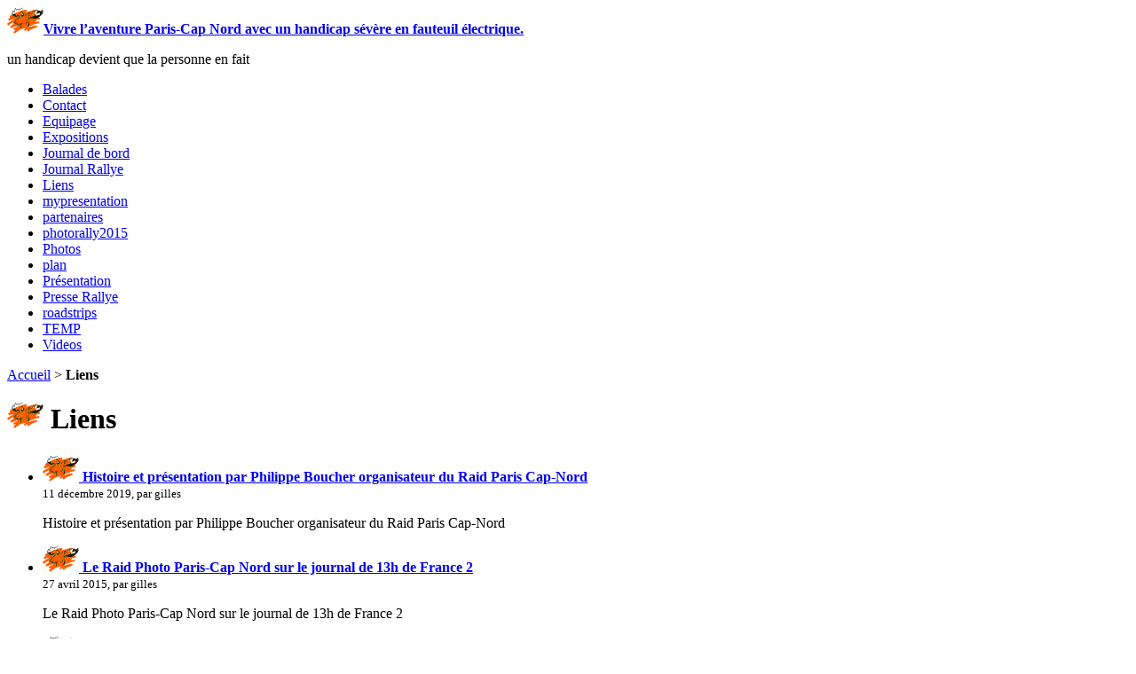

--- FILE ---
content_type: text/html; charset=utf-8
request_url: https://mpcn.fr/spip.php?rubrique4
body_size: 3180
content:

<!DOCTYPE html>
<html dir="ltr" lang="fr" class="ltr fr no-js">
<head>
	<script type='text/javascript'>/*<![CDATA[*/(function(H){H.className=H.className.replace(/\bno-js\b/,'js')})(document.documentElement);/*]]>*/</script>
	<title>Liens - Vivre l'aventure Paris-Cap Nord avec un handicap sévère en fauteuil électrique.</title>
	
	<link rel="canonical" href="https://mpcn.fr/spip.php?rubrique4" />
	<link rel="stylesheet" href="squelettes/css/photoswipe.css">
<script src=""></script>
<script src=""></script>
<script>
document.addEventListener('DOMContentLoaded',function(){
  if(!window.PhotoSwipeLightbox) return;
  const lb=new PhotoSwipeLightbox({gallery:'.pswp-gallery',children:'a',pswpModule:window.PhotoSwipe});
  lb.init();
});
</script>	
	<link rel="alternate" type="application/rss+xml" title="Syndiquer cette rubrique" href="spip.php?page=backend&amp;id_rubrique=4" />
</head>

<body class="pas_surlignable page_rubrique">
<div class="page">

	<header class="clearfix header" role="banner">
	<strong class="h1 spip_logo_site"><a rel="start home" href="https://mpcn.fr/" title="Accueil"><img
	src="local/cache-vignettes/L41xH30/siteon0-e5814.png?1757323394" class='spip_logo' width='41' height='30'
	alt="" />Vivre l&#8217;aventure Paris-Cap Nord avec un handicap sévère en fauteuil électrique.</a></strong>
	<p id="slogan">un handicap devient  que la personne en fait</p>
</header>	<nav class="nav clearfix" id="nav" role="navigation">
	<ul>
		
		<li class="nav-item  first"><a href="spip.php?rubrique8">Balades</a></li>
		
		<li class="nav-item"><a href="spip.php?rubrique3">Contact</a></li>
		
		<li class="nav-item"><a href="spip.php?rubrique5">Equipage</a></li>
		
		<li class="nav-item"><a href="spip.php?rubrique26">Expositions</a></li>
		
		<li class="nav-item"><a href="spip.php?rubrique2">Journal de bord</a></li>
		
		<li class="nav-item"><a href="spip.php?rubrique7">Journal Rallye</a></li>
		
		<li class="nav-item on"><a href="spip.php?rubrique4">Liens</a></li>
		
		<li class="nav-item"><a href="spip.php?rubrique29">mypresentation</a></li>
		
		<li class="nav-item"><a href="spip.php?rubrique6">partenaires</a></li>
		
		<li class="nav-item"><a href="spip.php?rubrique31">photorally2015</a></li>
		
		<li class="nav-item"><a href="spip.php?rubrique25">Photos</a></li>
		
		<li class="nav-item"><a href="spip.php?rubrique34">plan</a></li>
		
		<li class="nav-item"><a href="spip.php?rubrique1">Présentation</a></li>
		
		<li class="nav-item"><a href="spip.php?rubrique23">Presse Rallye</a></li>
		
		<li class="nav-item"><a href="spip.php?rubrique30">roadstrips</a></li>
		
		<li class="nav-item"><a href="spip.php?rubrique28">TEMP</a></li>
		
		<li class="nav-item  last"><a href="spip.php?rubrique27">Videos</a></li>
		
	</ul>
</nav>
	<main class="main" role="main">
		
		<div class="wrapper">
		<div class="content" id="content">
			<p class="arbo"><a href="https://mpcn.fr/">Accueil</a> &gt; <strong class="on">Liens</strong></p><!--.arbo-->
	
			<div class="cartouche">
				<h1 class="surlignable"><img
	src="local/cache-vignettes/L41xH30/rubon0-37e4c.png?1757336673" class='spip_logo' width='41' height='30'
	alt="" /> Liens</h1>
			</div>
	
			
	
			
			
			<div class="menu menu_articles">
				<a id='pagination_articles' class='pagination_ancre'></a>
				<ul>
					
					<li dir="ltr" class="hentry clearfix text-left">  
						<strong><a href="spip.php?article148"><img
	src="local/cache-vignettes/L41xH30/rubon0-37e4c.png?1757336673" class='spip_logo' width='41' height='30'
	alt="" /> Histoire et présentation par Philippe Boucher organisateur du Raid Paris Cap-Nord</a></strong>
						<br /><small>11 décembre 2019, par  gilles</small>
						<div class="introduction entry-content">
<p>Histoire et présentation par Philippe Boucher organisateur du Raid Paris Cap-Nord</p>
</div>
					</li>
					
					<li dir="ltr" class="hentry clearfix text-left">  
						<strong><a href="spip.php?article39"><img
	src="local/cache-vignettes/L41xH30/rubon0-37e4c.png?1757336673" class='spip_logo' width='41' height='30'
	alt="" /> Le Raid Photo Paris-Cap Nord sur le journal de 13h de France 2</a></strong>
						<br /><small>27 avril 2015, par  gilles</small>
						<div class="introduction entry-content">
<p>Le Raid Photo Paris-Cap Nord sur le journal de 13h de France 2</p>
</div>
					</li>
					
					<li dir="ltr" class="hentry clearfix text-left">  
						<strong><a href="spip.php?article24"><img
	src="local/cache-vignettes/L41xH30/rubon0-37e4c.png?1757336673" class='spip_logo' width='41' height='30'
	alt="" /> Site perso Isabelle le Moël Coubronnaise Paris Cap Nord 2012</a></strong>
						<br /><small>18 février 2014, par  gilles</small>
						<div class="introduction entry-content">
<p>Site perso Isabelle le Moël Coubronnaise</p>
</div>
					</li>
					
					<li dir="ltr" class="hentry clearfix text-left">  
						<strong><a href="spip.php?article12"><img
	src="local/cache-vignettes/L41xH30/rubon0-37e4c.png?1757336673" class='spip_logo' width='41' height='30'
	alt="" /> Bienvenue sur le site de HANDICAP AVENTURE</a></strong>
						<br /><small>19 juin 2013, par  gilles</small>
						<div class="introduction entry-content">
<p>Le site de Handicap Aventure est une vitrine de toutes les sorties proposées aux personnes handicapées. 
<br class='autobr' />
Venez découvrir des sensations en dehors des sentiers battus...</p>
</div>
					</li>
					
					<li dir="ltr" class="hentry clearfix text-left">  
						<strong><a href="spip.php?article14"><img
	src="local/cache-vignettes/L41xH30/rubon0-37e4c.png?1757336673" class='spip_logo' width='41' height='30'
	alt="" /> Journal MIDI LIBRE</a></strong>
						<br /><small>19 juin 2013, par  gilles</small>
						<div class="introduction entry-content">
<p>Quotidien partenaire</p>
</div>
					</li>
					
					<li dir="ltr" class="hentry clearfix text-left">  
						<strong><a href="spip.php?article8"><img
	src="local/cache-vignettes/L41xH30/rubon0-37e4c.png?1757336673" class='spip_logo' width='41' height='30'
	alt="" /> pariscapnord-live.com</a></strong>
						<br /><small>10 avril 2013, par  gilles</small>
						<div class="introduction entry-content">
<p>Une course aux images de 10 000 km sur les pistes du soleil de minuit. 
<br class='autobr' />
Pas de vitesse mais un classement à partir des plus belles photos et du meilleur reportage. 
<br class='autobr' />
Une aventure ouverte à tous (ils ont de 1 à 88 ans) et à tous véhicules (de la 2CV au 4X4).</p>
</div>
					</li>
					
					<li dir="ltr" class="hentry clearfix text-left">  
						<strong><a href="spip.php?article7"><img
	src="local/cache-vignettes/L41xH30/rubon0-37e4c.png?1757336673" class='spip_logo' width='41' height='30'
	alt="" /> pariscapnord.com</a></strong>
						<br /><small>10 avril 2013, par  gilles</small>
						<div class="introduction entry-content">
<p>Site officiel du rallye (prochaine aventure programmée du 20 juillet au 20 août 2021)</p>
</div>
					</li>
					
				</ul>
				
			</div>
			
	
	
			
			
	
			
	
		</div><!--.content-->
		</div><!--.wrapper-->
	
		<aside class="aside" role="complementary">
	
						<div class="formulaire_spip formulaire_recherche" id="formulaire_recherche">
<form action="spip.php?page=recherche" method="get"><div class="editer-groupe">
	<input name="page" value="recherche" type="hidden"
>
	
	<label for="recherche">Rechercher :</label>
	<input type="search" class="search text" size="10" name="recherche" id="recherche" accesskey="4" autocapitalize="off" autocorrect="off"
	/><input type="submit" class="btn submit" value="&gt;&gt;" title="Rechercher" />
</div></form>
</div>
			
			
			
	
			
			
	
			
			
	
			
			
			
		</aside><!--.aside-->
	</main><!--.main-->

	<footer class="footer clearfix" role="contentinfo">
	<p class="colophon">
		 2013 - 2026 Vivre l&#8217;aventure Paris-Cap Nord avec un handicap sévère en fauteuil électrique.
		<br /><a rel="contents" href="spip.php?page=plan" class="first">Plan du site</a>
		  | <a href="spip.php?page=login&amp;url=spip.php%3Frubrique4" rel="nofollow" class='login_modal'>Se connecter</a> |
		<a rel="nofollow" href="spip.php?page=contact">Contact</a> |
		<a href="spip.php?page=backend" rel="alternate" title="Syndiquer tout le site" class="last">RSS&nbsp;2.0</a>
	</p>
	<small class="generator"><a href="https://www.spip.net/" rel="generator" title="Site réalisé avec SPIP" class="generator spip_out"><svg class='SPIP' viewBox="0 -1 200 154" xmlns="http://www.w3.org/2000/svg" width="60" height="40" focusable='false' aria-hidden='true'>
  <path class="letter_s" d="M85.9 108c-6.2-24.8-32-22.2-36.1-38.9-2.9-11.8 5-20.8 16.8-23.8A22.1 22.1 0 0188.4 52l.1.1.5.6.3.4.3.5.1.1c1.1 1.4 1.7 2.4 2.6 2.2.8-.2 1.2-2 1.4-3.3a46.9 46.9 0 00-58-51.4A47.4 47.4 0 001.4 58.3c8.3 33.9 40.2 39.6 57.5 48.2a14 14 0 01-2.7 26.3H56l-.7.2c-1.5.4-1.9.2-1.9.8 0 .4 1 .9 1.6 1.2a23 23 0 0030.9-27z" fill="currentColor"/>
  <path class="letter_p letter_p1" d="M132.6 116.6c3.9-19.2-12.6-19.2-18.7-18.3l-1.6.3c-5 .8-5.7 1-6.8.6a3 3 0 01-.8-.4l-.7-.5c-1.6-.9-3.5-.7-3.5-.7h-.3.1c-1.2 0-2.5 1-2.7 2.2l-15.5 49.8s-1 2.8 2 2.8h.9s7.9.7 11.9-10.7l10.6-34.8h4c9.2-.2 10.4 10.9 5.4 18.5-2.9 4.4-5.7 5.5-8.7 6.7l-2.5.8s-2.6.5-2.6 1.4c0 .7.9 1.2 2 1.5 1.4.2 3 .4 4.7.4 7.6 0 20.7-5.6 22.8-19.4.1-.6-.1.5 0-.2" fill="currentColor"/>
  <path class="letter_i" d="M154 97.8h-1.7c-2.5 0-4.2.7-5.4 1.4l-.3.2c-2 1.3-2.8 3.6-2.8 3.6l-10 32c-.3 1.2.5 2.2 1.8 2.2h6.6c1.2 0 2.5-1 2.7-2.2l10.9-35c.2-1.3-.6-2.2-1.8-2.2" fill="currentColor"/>
  <path class="letter_i letter_i_dot" d="M148 94h7.3c2.1-.2 3.2-2.5 3.1-3.6 0-1.1-1.1-2-3.4-2-2.3.1-7 1.4-7.2 5.2l.2.4" fill="currentColor"/>
  <path class="letter_p letter_p2" d="M199.4 116.6c3.9-19.2-12.6-19.2-18.7-18.3l-1.6.3c-5 .8-5.7 1-6.8.6a3 3 0 01-.8-.4l-.7-.5c-1.6-.9-3.5-.7-3.5-.7h-.3.1c-1.2 0-2.5 1-2.7 2.2l-15.5 49.8s-1 2.8 2 2.8h.9s7.9.7 11.9-10.7l9.6-31.7c-1.6-.5-2.6-1-3.5-1.6-2-1.4-2.1-2.8-.6-2.3 1.4.5 3.1.9 9.2.8 9.2-.2 10.4 10.9 5.4 18.5-2.9 4.4-5.7 5.5-8.7 6.7l-2.5.8s-2.6.5-2.6 1.4c0 .7.9 1.2 2 1.5 1.4.2 3 .4 4.7.4 7.6 0 20.7-5.6 22.8-19.4 0-.6-.2.5-.1-.2" fill="currentColor"/>
</svg>
</a></small>
</footer>
</div><!--.page-->
</body>
</html>

